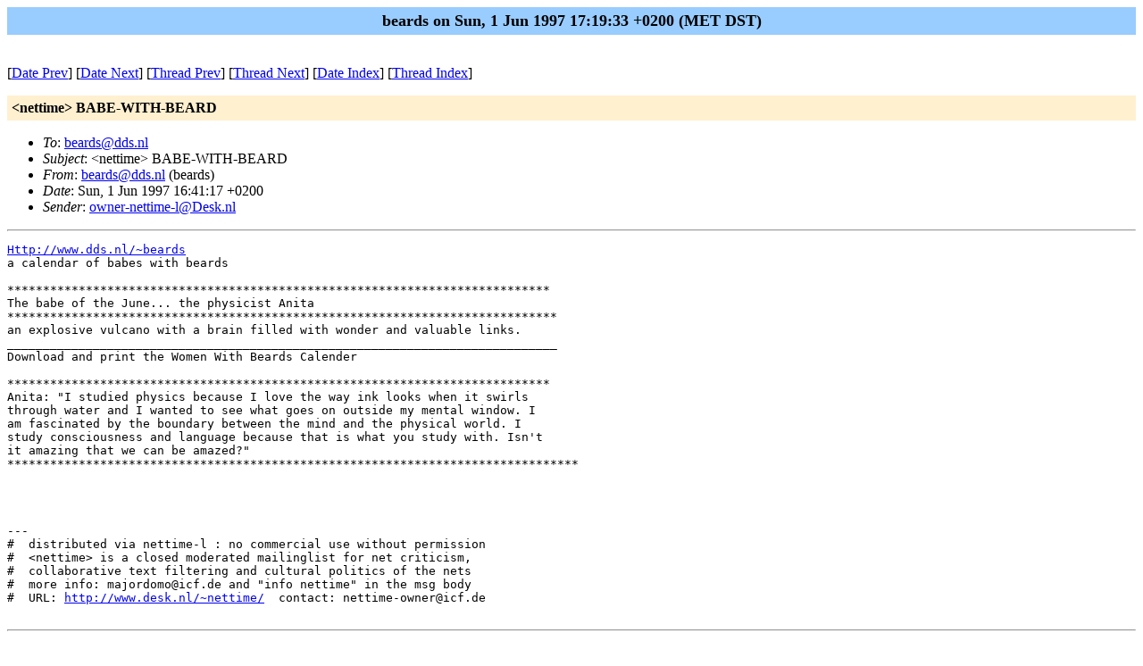

--- FILE ---
content_type: text/html
request_url: http://amsterdan.nettime.org/Lists-Archives/nettime-l-9706/msg00002.html
body_size: 1558
content:
<!-- MHonArc v2.4.6 -->
<!--X-Subject: <nettime> BABE&#45;WITH&#45;BEARD -->
<!--X-From-R13: orneqfNqqf.ay (orneqf) -->
<!--X-Date: Sun, 1 Jun 1997 17:19:33 +0200 (MET DST) -->
<!--X-Message-Id: v02130503afb728a8f6b7@[194.109.47.87] -->
<!--X-Content-Type: text/plain -->
<!--X-Head-End-->
<!DOCTYPE HTML PUBLIC "-//W3C//DTD HTML//EN">
<HTML>
<HEAD>
<TITLE>&lt;nettime&gt; BABE-WITH-BEARD</TITLE>
<LINK REV="made" HREF="mailto:beards@dds.nl">
</HEAD>
<BODY BGCOLOR="#ffffff">
	<TABLE WIDTH="100%" BORDER="0" CELLSPACING="0" CELLPADDING="5">
	<TR><TD WIDTH="100%" BGCOLOR="#99CCFF" ALIGN="CENTER"><B>
	<FONT COLOR="#000000" SIZE=+1>beards on Sun, 1 Jun 1997 17:19:33 +0200 (MET DST)
	</FONT></B></TD></TR></TABLE>
<P>
<!--X-Body-Begin-->
<!--X-User-Header-->
<!--X-User-Header-End-->
<!--X-TopPNI-->
<P><BR>
[<A HREF="msg00001.html">Date Prev</A>] [<A HREF="msg00003.html">Date Next</A>] [<A HREF="msg00001.html">Thread Prev</A>] [<A HREF="msg00003.html">Thread Next</A>] [<A
HREF="maillist.html#00002">Date Index</A>] [<A
HREF="threads.html#00002">Thread Index</A>]

<!--X-TopPNI-End-->
<!--X-MsgBody-->
<!--X-Subject-Header-Begin-->
<P>
	<TABLE WIDTH="100%" BORDER="0" CELLSPACING="0" CELLPADDING="5">
	<TR><TD WIDTH="100%" BGCOLOR="#FFF0D0"><FONT COLOR="#000000">
        <B>&lt;nettime&gt; BABE-WITH-BEARD</B>
	</FONT></TD></TR> </table>
<P>
<!--X-Subject-Header-End-->
<!--X-Head-of-Message-->
<UL>
<LI><em>To</em>: <A HREF="mailto:beards@dds.nl">beards@dds.nl</A></LI>
<LI><em>Subject</em>: &lt;nettime&gt; BABE-WITH-BEARD</LI>
<LI><em>From</em>: <A HREF="mailto:beards@dds.nl">beards@dds.nl</A> (beards)</LI>
<LI><em>Date</em>: Sun, 1 Jun 1997 16:41:17 +0200</LI>
<LI><em>Sender</em>: <A HREF="mailto:owner-nettime-l@Desk.nl">owner-nettime-l@Desk.nl</A></LI>
</UL>
<!--X-Head-of-Message-End-->
<!--X-Head-Body-Sep-Begin-->
<HR>
<!--X-Head-Body-Sep-End-->
<!--X-Body-of-Message-->
<PRE>
<A  HREF="Http://www.dds.nl/~beards">Http://www.dds.nl/~beards</A>
a calendar of babes with beards

****************************************************************************
The babe of the June... the physicist Anita
*****************************************************************************
an explosive vulcano with a brain filled with wonder and valuable links.
_____________________________________________________________________________
Download and print the Women With Beards Calender

****************************************************************************
Anita: "I studied physics because I love the way ink looks when it swirls
through water and I wanted to see what goes on outside my mental window. I
am fascinated by the boundary between the mind and the physical world. I
study consciousness and language because that is what you study with. Isn't
it amazing that we can be amazed?"
********************************************************************************




---
#  distributed via nettime-l : no commercial use without permission
#  &lt;nettime&gt; is a closed moderated mailinglist for net criticism,
#  collaborative text filtering and cultural politics of the nets
#  more info: majordomo@icf.de and "info nettime" in the msg body
#  URL: <A  HREF="http://www.desk.nl/~nettime/">http://www.desk.nl/~nettime/</A>  contact: nettime-owner@icf.de

</PRE>

<!--X-Body-of-Message-End-->
<!--X-MsgBody-End-->
<!--X-Follow-Ups-->
<HR>
<!--X-Follow-Ups-End-->
<!--X-References-->
<!--X-References-End-->
<!--X-BotPNI-->
<UL>
<LI>Prev by Date:
<STRONG><A HREF="msg00001.html">&lt;nettime&gt; more pictures from pk and ljubljana</A></STRONG>
</LI>
<LI>Next by Date:
<STRONG><A HREF="msg00003.html">&lt;nettime&gt; Re: The Piran Nettime Manifesto</A></STRONG>
</LI>
<LI>Prev by thread:
<STRONG><A HREF="msg00001.html">&lt;nettime&gt; more pictures from pk and ljubljana</A></STRONG>
</LI>
<LI>Next by thread:
<STRONG><A HREF="msg00003.html">&lt;nettime&gt; Re: The Piran Nettime Manifesto</A></STRONG>
</LI>
<LI>Index(es):
<UL>
<LI><A HREF="maillist.html#00002"><STRONG>Date</STRONG></A></LI>
<LI><A HREF="threads.html#00002"><STRONG>Thread</STRONG></A></LI>
</UL>
</LI>
</UL>

<!--X-BotPNI-End-->
<!--X-User-Footer-->
<!--X-User-Footer-End-->
</BODY>
</HTML>
